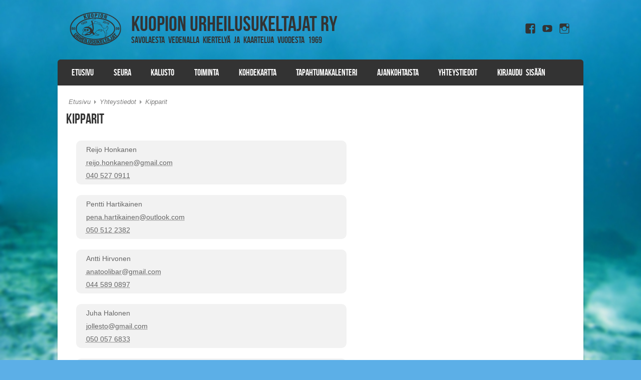

--- FILE ---
content_type: text/html; charset=UTF-8
request_url: https://www.kuopionurheilusukeltajat.fi/yhteystiedot/kipparit/
body_size: 10190
content:
<!DOCTYPE html>
<!--[if IE 8]>
<html id="ie8" lang="fi">
<![endif]-->
<!--[if !(IE 8) ]><!-->
<html lang="fi">
<!--<![endif]-->
<head>
<meta charset="UTF-8" />
<meta name="viewport" content="width=device-width" />
<meta name="theme-color" content="#5cafe7">
<link rel="shortcut icon" href="https://kuopionurheilusukeltajat.fi/pictures/icon/favicon.ico">
<link rel="icon" type="image/png" href="https://kuopionurheilusukeltajat.fi/pictures/icon/favicon-192x192.png" sizes="192x192">
<link rel="apple-touch-icon" sizes="180x180" href="https://kuopionurheilusukeltajat.fi/pictures/icon/apple-touch-icon-180x180.png">
<title>Kipparit &raquo; Kuopion Urheilusukeltajat ry</title>
<link rel="profile" href="https://gmpg.org/xfn/11" />
<link rel="pingback" href="https://www.kuopionurheilusukeltajat.fi/xmlrpc.php" />
<!--[if lt IE 9]>
<script src="https://www.kuopionurheilusukeltajat.fi/wp-content/themes/striker/js/html5.js" type="text/javascript"></script>
<![endif]-->

<meta name='robots' content='max-image-preview:large' />
<link rel="alternate" type="application/rss+xml" title="Kuopion Urheilusukeltajat ry &raquo; syöte" href="https://www.kuopionurheilusukeltajat.fi/feed/" />
<link rel="alternate" type="application/rss+xml" title="Kuopion Urheilusukeltajat ry &raquo; kommenttien syöte" href="https://www.kuopionurheilusukeltajat.fi/comments/feed/" />
<link rel="alternate" type="text/calendar" title="Kuopion Urheilusukeltajat ry &raquo; iCal-syöte" href="https://www.kuopionurheilusukeltajat.fi/tapahtumakalenteri/?ical=1" />
<link rel="alternate" title="oEmbed (JSON)" type="application/json+oembed" href="https://www.kuopionurheilusukeltajat.fi/wp-json/oembed/1.0/embed?url=https%3A%2F%2Fwww.kuopionurheilusukeltajat.fi%2Fyhteystiedot%2Fkipparit%2F" />
<link rel="alternate" title="oEmbed (XML)" type="text/xml+oembed" href="https://www.kuopionurheilusukeltajat.fi/wp-json/oembed/1.0/embed?url=https%3A%2F%2Fwww.kuopionurheilusukeltajat.fi%2Fyhteystiedot%2Fkipparit%2F&#038;format=xml" />
<style id='wp-img-auto-sizes-contain-inline-css' type='text/css'>
img:is([sizes=auto i],[sizes^="auto," i]){contain-intrinsic-size:3000px 1500px}
/*# sourceURL=wp-img-auto-sizes-contain-inline-css */
</style>
<link rel='stylesheet' id='simple_tooltips_style-css' href='https://www.kuopionurheilusukeltajat.fi/wp-content/plugins/simple-tooltips/zebra_tooltips.css?ver=6.9' type='text/css' media='all' />
<style id='wp-emoji-styles-inline-css' type='text/css'>

	img.wp-smiley, img.emoji {
		display: inline !important;
		border: none !important;
		box-shadow: none !important;
		height: 1em !important;
		width: 1em !important;
		margin: 0 0.07em !important;
		vertical-align: -0.1em !important;
		background: none !important;
		padding: 0 !important;
	}
/*# sourceURL=wp-emoji-styles-inline-css */
</style>
<link rel='stylesheet' id='wp-block-library-css' href='https://www.kuopionurheilusukeltajat.fi/wp-includes/css/dist/block-library/style.min.css?ver=6.9' type='text/css' media='all' />
<style id='global-styles-inline-css' type='text/css'>
:root{--wp--preset--aspect-ratio--square: 1;--wp--preset--aspect-ratio--4-3: 4/3;--wp--preset--aspect-ratio--3-4: 3/4;--wp--preset--aspect-ratio--3-2: 3/2;--wp--preset--aspect-ratio--2-3: 2/3;--wp--preset--aspect-ratio--16-9: 16/9;--wp--preset--aspect-ratio--9-16: 9/16;--wp--preset--color--black: #000000;--wp--preset--color--cyan-bluish-gray: #abb8c3;--wp--preset--color--white: #ffffff;--wp--preset--color--pale-pink: #f78da7;--wp--preset--color--vivid-red: #cf2e2e;--wp--preset--color--luminous-vivid-orange: #ff6900;--wp--preset--color--luminous-vivid-amber: #fcb900;--wp--preset--color--light-green-cyan: #7bdcb5;--wp--preset--color--vivid-green-cyan: #00d084;--wp--preset--color--pale-cyan-blue: #8ed1fc;--wp--preset--color--vivid-cyan-blue: #0693e3;--wp--preset--color--vivid-purple: #9b51e0;--wp--preset--gradient--vivid-cyan-blue-to-vivid-purple: linear-gradient(135deg,rgb(6,147,227) 0%,rgb(155,81,224) 100%);--wp--preset--gradient--light-green-cyan-to-vivid-green-cyan: linear-gradient(135deg,rgb(122,220,180) 0%,rgb(0,208,130) 100%);--wp--preset--gradient--luminous-vivid-amber-to-luminous-vivid-orange: linear-gradient(135deg,rgb(252,185,0) 0%,rgb(255,105,0) 100%);--wp--preset--gradient--luminous-vivid-orange-to-vivid-red: linear-gradient(135deg,rgb(255,105,0) 0%,rgb(207,46,46) 100%);--wp--preset--gradient--very-light-gray-to-cyan-bluish-gray: linear-gradient(135deg,rgb(238,238,238) 0%,rgb(169,184,195) 100%);--wp--preset--gradient--cool-to-warm-spectrum: linear-gradient(135deg,rgb(74,234,220) 0%,rgb(151,120,209) 20%,rgb(207,42,186) 40%,rgb(238,44,130) 60%,rgb(251,105,98) 80%,rgb(254,248,76) 100%);--wp--preset--gradient--blush-light-purple: linear-gradient(135deg,rgb(255,206,236) 0%,rgb(152,150,240) 100%);--wp--preset--gradient--blush-bordeaux: linear-gradient(135deg,rgb(254,205,165) 0%,rgb(254,45,45) 50%,rgb(107,0,62) 100%);--wp--preset--gradient--luminous-dusk: linear-gradient(135deg,rgb(255,203,112) 0%,rgb(199,81,192) 50%,rgb(65,88,208) 100%);--wp--preset--gradient--pale-ocean: linear-gradient(135deg,rgb(255,245,203) 0%,rgb(182,227,212) 50%,rgb(51,167,181) 100%);--wp--preset--gradient--electric-grass: linear-gradient(135deg,rgb(202,248,128) 0%,rgb(113,206,126) 100%);--wp--preset--gradient--midnight: linear-gradient(135deg,rgb(2,3,129) 0%,rgb(40,116,252) 100%);--wp--preset--font-size--small: 13px;--wp--preset--font-size--medium: 20px;--wp--preset--font-size--large: 36px;--wp--preset--font-size--x-large: 42px;--wp--preset--spacing--20: 0.44rem;--wp--preset--spacing--30: 0.67rem;--wp--preset--spacing--40: 1rem;--wp--preset--spacing--50: 1.5rem;--wp--preset--spacing--60: 2.25rem;--wp--preset--spacing--70: 3.38rem;--wp--preset--spacing--80: 5.06rem;--wp--preset--shadow--natural: 6px 6px 9px rgba(0, 0, 0, 0.2);--wp--preset--shadow--deep: 12px 12px 50px rgba(0, 0, 0, 0.4);--wp--preset--shadow--sharp: 6px 6px 0px rgba(0, 0, 0, 0.2);--wp--preset--shadow--outlined: 6px 6px 0px -3px rgb(255, 255, 255), 6px 6px rgb(0, 0, 0);--wp--preset--shadow--crisp: 6px 6px 0px rgb(0, 0, 0);}:where(.is-layout-flex){gap: 0.5em;}:where(.is-layout-grid){gap: 0.5em;}body .is-layout-flex{display: flex;}.is-layout-flex{flex-wrap: wrap;align-items: center;}.is-layout-flex > :is(*, div){margin: 0;}body .is-layout-grid{display: grid;}.is-layout-grid > :is(*, div){margin: 0;}:where(.wp-block-columns.is-layout-flex){gap: 2em;}:where(.wp-block-columns.is-layout-grid){gap: 2em;}:where(.wp-block-post-template.is-layout-flex){gap: 1.25em;}:where(.wp-block-post-template.is-layout-grid){gap: 1.25em;}.has-black-color{color: var(--wp--preset--color--black) !important;}.has-cyan-bluish-gray-color{color: var(--wp--preset--color--cyan-bluish-gray) !important;}.has-white-color{color: var(--wp--preset--color--white) !important;}.has-pale-pink-color{color: var(--wp--preset--color--pale-pink) !important;}.has-vivid-red-color{color: var(--wp--preset--color--vivid-red) !important;}.has-luminous-vivid-orange-color{color: var(--wp--preset--color--luminous-vivid-orange) !important;}.has-luminous-vivid-amber-color{color: var(--wp--preset--color--luminous-vivid-amber) !important;}.has-light-green-cyan-color{color: var(--wp--preset--color--light-green-cyan) !important;}.has-vivid-green-cyan-color{color: var(--wp--preset--color--vivid-green-cyan) !important;}.has-pale-cyan-blue-color{color: var(--wp--preset--color--pale-cyan-blue) !important;}.has-vivid-cyan-blue-color{color: var(--wp--preset--color--vivid-cyan-blue) !important;}.has-vivid-purple-color{color: var(--wp--preset--color--vivid-purple) !important;}.has-black-background-color{background-color: var(--wp--preset--color--black) !important;}.has-cyan-bluish-gray-background-color{background-color: var(--wp--preset--color--cyan-bluish-gray) !important;}.has-white-background-color{background-color: var(--wp--preset--color--white) !important;}.has-pale-pink-background-color{background-color: var(--wp--preset--color--pale-pink) !important;}.has-vivid-red-background-color{background-color: var(--wp--preset--color--vivid-red) !important;}.has-luminous-vivid-orange-background-color{background-color: var(--wp--preset--color--luminous-vivid-orange) !important;}.has-luminous-vivid-amber-background-color{background-color: var(--wp--preset--color--luminous-vivid-amber) !important;}.has-light-green-cyan-background-color{background-color: var(--wp--preset--color--light-green-cyan) !important;}.has-vivid-green-cyan-background-color{background-color: var(--wp--preset--color--vivid-green-cyan) !important;}.has-pale-cyan-blue-background-color{background-color: var(--wp--preset--color--pale-cyan-blue) !important;}.has-vivid-cyan-blue-background-color{background-color: var(--wp--preset--color--vivid-cyan-blue) !important;}.has-vivid-purple-background-color{background-color: var(--wp--preset--color--vivid-purple) !important;}.has-black-border-color{border-color: var(--wp--preset--color--black) !important;}.has-cyan-bluish-gray-border-color{border-color: var(--wp--preset--color--cyan-bluish-gray) !important;}.has-white-border-color{border-color: var(--wp--preset--color--white) !important;}.has-pale-pink-border-color{border-color: var(--wp--preset--color--pale-pink) !important;}.has-vivid-red-border-color{border-color: var(--wp--preset--color--vivid-red) !important;}.has-luminous-vivid-orange-border-color{border-color: var(--wp--preset--color--luminous-vivid-orange) !important;}.has-luminous-vivid-amber-border-color{border-color: var(--wp--preset--color--luminous-vivid-amber) !important;}.has-light-green-cyan-border-color{border-color: var(--wp--preset--color--light-green-cyan) !important;}.has-vivid-green-cyan-border-color{border-color: var(--wp--preset--color--vivid-green-cyan) !important;}.has-pale-cyan-blue-border-color{border-color: var(--wp--preset--color--pale-cyan-blue) !important;}.has-vivid-cyan-blue-border-color{border-color: var(--wp--preset--color--vivid-cyan-blue) !important;}.has-vivid-purple-border-color{border-color: var(--wp--preset--color--vivid-purple) !important;}.has-vivid-cyan-blue-to-vivid-purple-gradient-background{background: var(--wp--preset--gradient--vivid-cyan-blue-to-vivid-purple) !important;}.has-light-green-cyan-to-vivid-green-cyan-gradient-background{background: var(--wp--preset--gradient--light-green-cyan-to-vivid-green-cyan) !important;}.has-luminous-vivid-amber-to-luminous-vivid-orange-gradient-background{background: var(--wp--preset--gradient--luminous-vivid-amber-to-luminous-vivid-orange) !important;}.has-luminous-vivid-orange-to-vivid-red-gradient-background{background: var(--wp--preset--gradient--luminous-vivid-orange-to-vivid-red) !important;}.has-very-light-gray-to-cyan-bluish-gray-gradient-background{background: var(--wp--preset--gradient--very-light-gray-to-cyan-bluish-gray) !important;}.has-cool-to-warm-spectrum-gradient-background{background: var(--wp--preset--gradient--cool-to-warm-spectrum) !important;}.has-blush-light-purple-gradient-background{background: var(--wp--preset--gradient--blush-light-purple) !important;}.has-blush-bordeaux-gradient-background{background: var(--wp--preset--gradient--blush-bordeaux) !important;}.has-luminous-dusk-gradient-background{background: var(--wp--preset--gradient--luminous-dusk) !important;}.has-pale-ocean-gradient-background{background: var(--wp--preset--gradient--pale-ocean) !important;}.has-electric-grass-gradient-background{background: var(--wp--preset--gradient--electric-grass) !important;}.has-midnight-gradient-background{background: var(--wp--preset--gradient--midnight) !important;}.has-small-font-size{font-size: var(--wp--preset--font-size--small) !important;}.has-medium-font-size{font-size: var(--wp--preset--font-size--medium) !important;}.has-large-font-size{font-size: var(--wp--preset--font-size--large) !important;}.has-x-large-font-size{font-size: var(--wp--preset--font-size--x-large) !important;}
/*# sourceURL=global-styles-inline-css */
</style>

<style id='classic-theme-styles-inline-css' type='text/css'>
/*! This file is auto-generated */
.wp-block-button__link{color:#fff;background-color:#32373c;border-radius:9999px;box-shadow:none;text-decoration:none;padding:calc(.667em + 2px) calc(1.333em + 2px);font-size:1.125em}.wp-block-file__button{background:#32373c;color:#fff;text-decoration:none}
/*# sourceURL=/wp-includes/css/classic-themes.min.css */
</style>
<link rel='stylesheet' id='contact-form-7-css' href='https://www.kuopionurheilusukeltajat.fi/wp-content/plugins/contact-form-7/includes/css/styles.css?ver=6.1.2' type='text/css' media='all' />
<link rel='stylesheet' id='cf7msm_styles-css' href='https://www.kuopionurheilusukeltajat.fi/wp-content/plugins/contact-form-7-multi-step-module/resources/cf7msm.css?ver=4.4.4' type='text/css' media='all' />
<link rel='stylesheet' id='rtec_styles-css' href='https://www.kuopionurheilusukeltajat.fi/wp-content/plugins/registrations-for-the-events-calendar-pro/css/rtec-styles.css?ver=2.24.4' type='text/css' media='all' />
<link rel='stylesheet' id='parent-style-css' href='https://www.kuopionurheilusukeltajat.fi/wp-content/themes/striker/style.css?ver=6.9' type='text/css' media='all' />
<link rel='stylesheet' id='child-style-css' href='https://www.kuopionurheilusukeltajat.fi/wp-content/themes/striker-child/style.css?ver=1.0.0' type='text/css' media='all' />
<link rel='stylesheet' id='style-css' href='https://www.kuopionurheilusukeltajat.fi/wp-content/themes/striker-child/style.css?ver=6.9' type='text/css' media='all' />
<link rel='stylesheet' id='flexslider-css' href='https://www.kuopionurheilusukeltajat.fi/wp-content/themes/striker/js/flexslider.css?ver=6.9' type='text/css' media='all' />
<link rel='stylesheet' id='wp-members-css' href='https://www.kuopionurheilusukeltajat.fi/wp-content/plugins/wp-members/assets/css/forms/generic-no-float.min.css?ver=3.5.4.3' type='text/css' media='all' />
<link rel='stylesheet' id='slb_core-css' href='https://www.kuopionurheilusukeltajat.fi/wp-content/plugins/simple-lightbox/client/css/app.css?ver=2.9.4' type='text/css' media='all' />
<link rel='stylesheet' id='tablepress-default-css' href='https://www.kuopionurheilusukeltajat.fi/wp-content/tablepress-combined.min.css?ver=26' type='text/css' media='all' />
<link rel='stylesheet' id='cf7cf-style-css' href='https://www.kuopionurheilusukeltajat.fi/wp-content/plugins/cf7-conditional-fields/style.css?ver=2.6.4' type='text/css' media='all' />
<script type="text/javascript" src="https://www.kuopionurheilusukeltajat.fi/wp-includes/js/jquery/jquery.min.js?ver=3.7.1" id="jquery-core-js"></script>
<script type="text/javascript" src="https://www.kuopionurheilusukeltajat.fi/wp-includes/js/jquery/jquery-migrate.min.js?ver=3.4.1" id="jquery-migrate-js"></script>
<script type="text/javascript" src="https://www.kuopionurheilusukeltajat.fi/wp-content/themes/striker-child/js/small-menu.js?ver=6.9" id="theme_js-js"></script>
<script type="text/javascript" src="https://www.kuopionurheilusukeltajat.fi/wp-content/themes/striker/js/keyboard-image-navigation.js?ver=20120202" id="keyboard-image-navigation-js"></script>
<script type="text/javascript" src="https://www.kuopionurheilusukeltajat.fi/wp-content/themes/striker/js/jquery.flexslider-min.js?ver=6.9" id="flexslider-js"></script>
<script type="text/javascript" src="https://www.kuopionurheilusukeltajat.fi/wp-content/themes/striker/js/flexslider-init.js?ver=6.9" id="flexslider-init-js"></script>
<link rel="https://api.w.org/" href="https://www.kuopionurheilusukeltajat.fi/wp-json/" /><link rel="alternate" title="JSON" type="application/json" href="https://www.kuopionurheilusukeltajat.fi/wp-json/wp/v2/pages/1576" /><link rel="EditURI" type="application/rsd+xml" title="RSD" href="https://www.kuopionurheilusukeltajat.fi/xmlrpc.php?rsd" />
<meta name="generator" content="WordPress 6.9" />
<link rel="canonical" href="https://www.kuopionurheilusukeltajat.fi/yhteystiedot/kipparit/" />
<link rel='shortlink' href='https://www.kuopionurheilusukeltajat.fi/?p=1576' />
<meta name="tec-api-version" content="v1"><meta name="tec-api-origin" content="https://www.kuopionurheilusukeltajat.fi"><link rel="alternate" href="https://www.kuopionurheilusukeltajat.fi/wp-json/tribe/events/v1/" />	<style type="text/css">
			.site-title a,
		.site-description {
			color: #333 !important;
		}
		</style>
	<style type="text/css" id="custom-background-css">
body.custom-background { background-image: url("https://www.kuopionurheilusukeltajat.fi/wp-content/uploads/2016/10/muokattu_tausta_2.jpg"); background-position: center top; background-size: auto; background-repeat: no-repeat; background-attachment: fixed; }
</style>
	<link rel="icon" href="https://www.kuopionurheilusukeltajat.fi/wp-content/uploads/2017/09/cropped-logo_lapinakyva_tausta_nelio_640-32x32.png" sizes="32x32" />
<link rel="icon" href="https://www.kuopionurheilusukeltajat.fi/wp-content/uploads/2017/09/cropped-logo_lapinakyva_tausta_nelio_640-192x192.png" sizes="192x192" />
<link rel="apple-touch-icon" href="https://www.kuopionurheilusukeltajat.fi/wp-content/uploads/2017/09/cropped-logo_lapinakyva_tausta_nelio_640-180x180.png" />
<meta name="msapplication-TileImage" content="https://www.kuopionurheilusukeltajat.fi/wp-content/uploads/2017/09/cropped-logo_lapinakyva_tausta_nelio_640-270x270.png" />
</head>

<body data-rsssl=1 class="wp-singular page-template page-template-page-templates page-template-full-width page-template-page-templatesfull-width-php page page-id-1576 page-child parent-pageid-202 custom-background wp-theme-striker wp-child-theme-striker-child has-dashicons tribe-no-js metaslider-plugin">

<!-- Global site tag (gtag.js) - Google Analytics -->
<script async src="https://www.googletagmanager.com/gtag/js?id=UA-51309473-4"></script>
<script>
  window.dataLayer = window.dataLayer || [];
  function gtag(){dataLayer.push(arguments);}
  gtag('js', new Date());

  gtag('config', 'UA-51309473-4');
</script>

<div id="wrap">

<div id="page" class="hfeed site">
		<header id="masthead" class="site-header" role="banner">
     
	<ul class="social-media">
				
					<li><a href="http://www.facebook.com/kuopionurheilusukeltajat" class="genericon genericon-facebook-alt" target="_blank"></a></li>
				
				
				
				
				
					<li><a href="https://www.youtube.com/channel/UCGwy_VPeMslRmVanOWohSLQ" class="genericon genericon-youtube" target="_blank"></a></li>
				
				
			
		
		
				
        
        			<li><a href="https://www.instagram.com/kuopionurheilusukeltajat/?hl=fi" class="genericon genericon-instagram" target="_blank"></a></li>
		

	</ul><!-- #social-icons-->    
		<div class="site-introduction">
			<h1 class="site-title"><a href="https://www.kuopionurheilusukeltajat.fi/" title="Kuopion Urheilusukeltajat ry" rel="home">Kuopion Urheilusukeltajat ry</a></h1>
			<h2 class="site-description">Savolaesta vedenalla kiertelyä ja kaartelua vuodesta 1969</h2>
		</div>

		
		<nav role="navigation" class="site-navigation main-navigation">
			<h1 class="assistive-text">Valikko</h1>
			<div class="assistive-text skip-link"><a href="#content" title="Skip to content">Skip to content</a></div>

			<div class="menu-valikko-2-0-container"><ul id="menu-valikko-2-0" class="menu"><li id="menu-item-408" class="bop-nav-search menu-item menu-item-type-search menu-item-object- menu-item-408">			<form  class="bop-nav-search menu-item menu-item-type-search menu-item-object- menu-item-408" role="search" method="get" action="https://www.kuopionurheilusukeltajat.fi/">
								<div>
					<label class="screen-reader-text" for="s">Search</label>					<input type="text" value="" name="s" id="s" placeholder="Haku ..." />
											<input type="submit" id="searchsubmit" value="Search" />
									</div>
			</form>
		</li>
<li id="menu-item-374" class="menu-item menu-item-type-post_type menu-item-object-page menu-item-home menu-item-374"><a href="https://www.kuopionurheilusukeltajat.fi/">Etusivu</a></li>
<li id="menu-item-535" class="menu-item menu-item-type-post_type menu-item-object-page menu-item-has-children menu-item-535"><a href="https://www.kuopionurheilusukeltajat.fi/seura/">Seura</a>
<ul class="sub-menu">
	<li id="menu-item-910" class="menu-item menu-item-type-post_type menu-item-object-page menu-item-910"><a href="https://www.kuopionurheilusukeltajat.fi/seura/jasenyys/">Jäsenyys</a></li>
	<li id="menu-item-4105" class="menu-item menu-item-type-post_type menu-item-object-page menu-item-4105"><a href="https://www.kuopionurheilusukeltajat.fi/seura/saannot/">Säännöt</a></li>
	<li id="menu-item-583" class="menu-item menu-item-type-post_type menu-item-object-page menu-item-583"><a href="https://www.kuopionurheilusukeltajat.fi/seura/liittyminen/">Liittyminen</a></li>
	<li id="menu-item-6491" class="menu-item menu-item-type-post_type menu-item-object-page menu-item-6491"><a href="https://www.kuopionurheilusukeltajat.fi/seura/seuratekstiilit/">Seuratekstiilit</a></li>
</ul>
</li>
<li id="menu-item-376" class="menu-item menu-item-type-post_type menu-item-object-page menu-item-has-children menu-item-376"><a href="https://www.kuopionurheilusukeltajat.fi/kalusto/">Kalusto</a>
<ul class="sub-menu">
	<li id="menu-item-540" class="menu-item menu-item-type-post_type menu-item-object-page menu-item-540"><a href="https://www.kuopionurheilusukeltajat.fi/yhteystiedot/tayttajavuorot/">Täyttäjävuorot</a></li>
	<li id="menu-item-543" class="menu-item menu-item-type-post_type menu-item-object-page menu-item-543"><a href="https://www.kuopionurheilusukeltajat.fi/kalusto/tayttoasema/">Täyttöasema</a></li>
	<li id="menu-item-541" class="menu-item menu-item-type-post_type menu-item-object-page menu-item-541"><a href="https://www.kuopionurheilusukeltajat.fi/kalusto/ms-marie-antoinette/">M/S Marie Antoinette</a></li>
	<li id="menu-item-4230" class="menu-item menu-item-type-post_type menu-item-object-page menu-item-4230"><a href="https://www.kuopionurheilusukeltajat.fi/kalusto/octo-ii-moottorivene/">Octo II -moottorivene</a></li>
	<li id="menu-item-2108" class="menu-item menu-item-type-post_type menu-item-object-page menu-item-2108"><a href="https://www.kuopionurheilusukeltajat.fi/kalusto/sukelluskalastusvalineet/">Sukelluskalastus-välineet</a></li>
</ul>
</li>
<li id="menu-item-534" class="menu-item menu-item-type-post_type menu-item-object-page menu-item-has-children menu-item-534"><a href="https://www.kuopionurheilusukeltajat.fi/toiminta/">Toiminta</a>
<ul class="sub-menu">
	<li id="menu-item-380" class="menu-item menu-item-type-post_type menu-item-object-page menu-item-has-children menu-item-380"><a href="https://www.kuopionurheilusukeltajat.fi/toiminta/koulutus/">Koulutus</a>
	<ul class="sub-menu">
		<li id="menu-item-1305" class="menu-item menu-item-type-post_type menu-item-object-page menu-item-1305"><a href="https://www.kuopionurheilusukeltajat.fi/toiminta/koulutus/laitesukelluskokeilu/">Laitesukelluskokeilu</a></li>
		<li id="menu-item-381" class="menu-item menu-item-type-post_type menu-item-object-page menu-item-381"><a href="https://www.kuopionurheilusukeltajat.fi/toiminta/koulutus/peruskurssi/">Peruskurssi (P1)</a></li>
		<li id="menu-item-387" class="menu-item menu-item-type-post_type menu-item-object-page menu-item-387"><a href="https://www.kuopionurheilusukeltajat.fi/toiminta/koulutus/rescue-diver/">Rescue Diver</a></li>
		<li id="menu-item-385" class="menu-item menu-item-type-post_type menu-item-object-page menu-item-385"><a href="https://www.kuopionurheilusukeltajat.fi/toiminta/koulutus/jatkokurssi/">Jatkokurssi (P2)</a></li>
		<li id="menu-item-383" class="menu-item menu-item-type-post_type menu-item-object-page menu-item-383"><a href="https://www.kuopionurheilusukeltajat.fi/toiminta/koulutus/syventava-jatkokurssi/">Syventävä jatko (P3)</a></li>
		<li id="menu-item-5783" class="menu-item menu-item-type-post_type menu-item-object-page menu-item-5783"><a href="https://www.kuopionurheilusukeltajat.fi/toiminta/koulutus/takaisin-veteen-paivitys-2021/">Ensiapukurssit</a></li>
		<li id="menu-item-5784" class="menu-item menu-item-type-post_type menu-item-object-page menu-item-5784"><a href="https://www.kuopionurheilusukeltajat.fi/toiminta/koulutus/cmas-kuivapukukurssi-2021/">Kuivapukukurssi</a></li>
		<li id="menu-item-4777" class="menu-item menu-item-type-post_type menu-item-object-page menu-item-4777"><a href="https://www.kuopionurheilusukeltajat.fi/toiminta/koulutus/nitrox-kurssi/">Nitroksikurssi</a></li>
		<li id="menu-item-4776" class="menu-item menu-item-type-post_type menu-item-object-page menu-item-4776"><a href="https://www.kuopionurheilusukeltajat.fi/toiminta/koulutus/technical-skills/">Technical Skills</a></li>
		<li id="menu-item-6769" class="menu-item menu-item-type-post_type menu-item-object-page menu-item-6769"><a href="https://www.kuopionurheilusukeltajat.fi/cmas-ice-diver-jaasukelluskurssi/">Jääsukelluskurssi</a></li>
		<li id="menu-item-5299" class="menu-item menu-item-type-post_type menu-item-object-page menu-item-5299"><a href="https://www.kuopionurheilusukeltajat.fi/toiminta/koulutus/cmas-gas-blender-kurssi/">Gas Blender</a></li>
		<li id="menu-item-7343" class="menu-item menu-item-type-post_type menu-item-object-page menu-item-7343"><a href="https://www.kuopionurheilusukeltajat.fi/toiminta/koulutus/cmas-sidemount-diver/">CMAS SIDEMOUNT DIVER</a></li>
		<li id="menu-item-7863" class="menu-item menu-item-type-post_type menu-item-object-page menu-item-7863"><a href="https://www.kuopionurheilusukeltajat.fi/toiminta/koulutus/cmas-m1-kurssi/">CMAS* Instructor M1 -kurssi</a></li>
	</ul>
</li>
	<li id="menu-item-1057" class="menu-item menu-item-type-post_type menu-item-object-page menu-item-1057"><a href="https://www.kuopionurheilusukeltajat.fi/toiminta/turvallisuus/">Turvallisuus</a></li>
	<li id="menu-item-393" class="menu-item menu-item-type-post_type menu-item-object-page menu-item-has-children menu-item-393"><a href="https://www.kuopionurheilusukeltajat.fi/toiminta/vapaasukellus/">Vapaasukellus</a>
	<ul class="sub-menu">
		<li id="menu-item-2039" class="menu-item menu-item-type-post_type menu-item-object-page menu-item-2039"><a href="https://www.kuopionurheilusukeltajat.fi/toiminta/vapaasukellus/sukelluskalastus/">Sukelluskalastus</a></li>
	</ul>
</li>
	<li id="menu-item-394" class="menu-item menu-item-type-post_type menu-item-object-page menu-item-394"><a href="https://www.kuopionurheilusukeltajat.fi/toiminta/nuoriso/">Nuoriso</a></li>
	<li id="menu-item-5333" class="menu-item menu-item-type-post_type menu-item-object-page menu-item-5333"><a href="https://www.kuopionurheilusukeltajat.fi/toiminta/vapepa/">VAPEPA</a></li>
	<li id="menu-item-6905" class="menu-item menu-item-type-post_type menu-item-object-page menu-item-6905"><a href="https://www.kuopionurheilusukeltajat.fi/?page_id=6903">Meriarkeologia</a></li>
	<li id="menu-item-527" class="menu-item menu-item-type-post_type menu-item-object-page menu-item-527"><a href="https://www.kuopionurheilusukeltajat.fi/toiminta/allasvuorot/">Allasvuorot</a></li>
</ul>
</li>
<li id="menu-item-744" class="menu-item menu-item-type-post_type menu-item-object-page menu-item-has-children menu-item-744"><a href="https://www.kuopionurheilusukeltajat.fi/kohdekartta/">Kohdekartta</a>
<ul class="sub-menu">
	<li id="menu-item-825" class="menu-item menu-item-type-post_type menu-item-object-page menu-item-825"><a href="https://www.kuopionurheilusukeltajat.fi/kohdekartta/kohdekartta-ulkomaat/">Kohdekartta – Ulkomaat</a></li>
	<li id="menu-item-826" class="menu-item menu-item-type-custom menu-item-object-custom menu-item-has-children menu-item-826"><a href="#0">Lähikohteet</a>
	<ul class="sub-menu">
		<li id="menu-item-635" class="menu-item menu-item-type-post_type menu-item-object-page menu-item-635"><a href="https://www.kuopionurheilusukeltajat.fi/kohdekartta/verotoimiston-luola/">Verotoimiston luola</a></li>
		<li id="menu-item-454" class="menu-item menu-item-type-post_type menu-item-object-page menu-item-454"><a href="https://www.kuopionurheilusukeltajat.fi/kohdekartta/paakkilan-avolouhos/">Paakkilan avolouhos</a></li>
		<li id="menu-item-748" class="menu-item menu-item-type-post_type menu-item-object-page menu-item-748"><a href="https://www.kuopionurheilusukeltajat.fi/kohdekartta/montolan-kaivos/">Montolan kaivos</a></li>
	</ul>
</li>
</ul>
</li>
<li id="menu-item-396" class="menu-item menu-item-type-custom menu-item-object-custom menu-item-has-children menu-item-396"><a href="https://www.kuopionurheilusukeltajat.fi/tapahtumakalenteri/">Tapahtumakalenteri</a>
<ul class="sub-menu">
	<li id="menu-item-1035" class="menu-item menu-item-type-post_type menu-item-object-page menu-item-1035"><a href="https://www.kuopionurheilusukeltajat.fi/viikkosukellukset/">Viikkosukellukset 2025</a></li>
	<li id="menu-item-1037" class="menu-item menu-item-type-post_type menu-item-object-page menu-item-1037"><a href="https://www.kuopionurheilusukeltajat.fi/viikonloppuleirit/">Viikonloppuleirit 2025</a></li>
	<li id="menu-item-7816" class="menu-item menu-item-type-post_type menu-item-object-page menu-item-7816"><a href="https://www.kuopionurheilusukeltajat.fi/jarvileiri-2025/">Järvileiri 2025 PERUTTU tilalle vkl Juojärvellä</a></li>
	<li id="menu-item-2543" class="menu-item menu-item-type-custom menu-item-object-custom menu-item-2543"><a href="https://www.kuopionurheilusukeltajat.fi/tapahtuma/norjan-merileiri-29-6-6-7-2024/">Norjan merileiri 2025</a></li>
</ul>
</li>
<li id="menu-item-400" class="menu-item menu-item-type-post_type menu-item-object-page menu-item-400"><a href="https://www.kuopionurheilusukeltajat.fi/ajankohtaista/">Ajankohtaista</a></li>
<li id="menu-item-399" class="menu-item menu-item-type-post_type menu-item-object-page current-page-ancestor current-menu-ancestor current-menu-parent current-page-parent current_page_parent current_page_ancestor menu-item-has-children menu-item-399"><a href="https://www.kuopionurheilusukeltajat.fi/yhteystiedot/">Yhteystiedot</a>
<ul class="sub-menu">
	<li id="menu-item-547" class="menu-item menu-item-type-post_type menu-item-object-page menu-item-547"><a href="https://www.kuopionurheilusukeltajat.fi/yhteystiedot/hallitus-vastuuhenkilot/">Hallitus &amp; vastuuhenkilöt</a></li>
	<li id="menu-item-1582" class="menu-item menu-item-type-post_type menu-item-object-page current-menu-item page_item page-item-1576 current_page_item menu-item-1582"><a href="https://www.kuopionurheilusukeltajat.fi/yhteystiedot/kipparit/" aria-current="page">Kipparit</a></li>
	<li id="menu-item-398" class="menu-item menu-item-type-post_type menu-item-object-page menu-item-398"><a href="https://www.kuopionurheilusukeltajat.fi/yhteystiedot/ota-yhteytta/">Ota yhteyttä</a></li>
</ul>
</li>
<li id="menu-item-920" class="menu-item menu-item-type-post_type menu-item-object-page menu-item-920"><a href="https://www.kuopionurheilusukeltajat.fi/jasensivut/">Kirjaudu sisään</a></li>
</ul></div>		</nav><!-- .site-navigation .main-navigation -->
	</header><!-- #masthead .site-header -->

	<div id="main" class="site-main">
		<div id="primary" class="content-area">
			<div id="content" class="fullwidth" role="main">

									<div id="featured-image-container">
										
										</div>
					
<article id="post-1576" class="post-1576 page type-page status-publish hentry">
	<!-- Polkurakenne alkaa -->
	<div id="breadcrumb-menu-valikko-2-1" class="menu"><a href="https://www.kuopionurheilusukeltajat.fi">Etusivu</a><span class="divider"></span><a href="https://www.kuopionurheilusukeltajat.fi/yhteystiedot/">Yhteystiedot</a><span class="divider"></span><a href="https://www.kuopionurheilusukeltajat.fi/yhteystiedot/kipparit/">Kipparit</a></div>	<!-- Polkurakenne päättyy -->
	<header class="entry-header">
		<h1 class="entry-title">Kipparit</h1>
	</header><!-- .entry-header -->

	<div class="entry-content">
		<p class="yhteystieto">Reijo Honkanen<br />
<a href="&#109;&#97;&#105;&#108;&#116;&#111;&#58;%72%65%69%6a%6f%2e%68%6f%6e%6b%61%6e%65%6e%40%67%6d%61%69%6c%2e%63%6f%6d"><span class="email" data-user="reijo.honkanen" data-website="gmail.com"></span></a><br />
<a href="tel:04&#48;&#32;5&#50;7&#32;0&#57;1&#49;">&#48;40&#32;527&#32;0&#57;&#49;1</a></p>
<p class="yhteystieto">Pentti Hartikainen<br />
<a href="&#109;&#97;&#105;&#108;&#116;&#111;&#58;%70%65%6e%61%2e%68%61%72%74%69%6b%61%69%6e%65%6e%40%6f%75%74%6c%6f%6f%6b%2e%63%6f%6d"><span class="email" data-user="pena.hartikainen" data-website="outlook.com"></span></a><br />
<a href="tel:0&#53;&#48; &#53;&#49;2 23&#56;2">05&#48;&#32;&#53;&#49;&#50; &#50;38&#50;</a></p>
<p class="yhteystieto">Antti Hirvonen<br />
<a href="&#109;&#97;&#105;&#108;&#116;&#111;&#58;%61%6e%61%74%6f%6f%6c%69%62%61%72%40%67%6d%61%69%6c%2e%63%6f%6d"><span class="email" data-user="anatoolibar" data-website="gmail.com"></span></a><br />
<a href="tel:&#48;44&#32;&#53;8&#57; 08&#57;&#55;">0&#52;4&#32;5&#56;&#57; 0&#56;97</a></p>
<p class="yhteystieto">Juha Halonen<br />
<a href="&#109;&#97;&#105;&#108;&#116;&#111;&#58;%6a%6f%6c%6c%65%73%74%6f%40%67%6d%61%69%6c%2e%63%6f%6d"><span class="email" data-user="jollesto" data-website="gmail.com"></span></a><br />
<a href="tel:&#48;50 0&#53;&#55; 6&#56;3&#51;">0&#53;0&#32;&#48;&#53;7&#32;&#54;8&#51;&#51;</a></p>
<p class="yhteystieto">Marko Laitinen<br />
<a href="&#109;&#97;&#105;&#108;&#116;&#111;&#58;%70%64%70%66%6a%77%73%6d%40%67%6d%61%69%6c%2e%63%6f%6d"><span class="email" data-user="pdpfjwsm" data-website="gmail.com"></span></a><br />
<a href="tel:&#48;5&#48; 312 &#48;&#56;&#55;&#53;">050 31&#50; &#48;&#56;&#55;5</a></p>
<p class="yhteystieto">Lauri Koivisto<br />
<a href="&#109;&#97;&#105;&#108;&#116;&#111;&#58;%6c%61%75%72%69%2e%6b%6f%69%76%69%73%74%6f%40%67%6d%61%69%6c%2e%63%6f%6d"><span class="email" data-user="lauri.koivisto" data-website="gmail.com"></span></a><br />
<a href="tel:0&#53;0 &#51;&#51;6&#32;54&#50;&#54;">0&#53;&#48; &#51;&#51;6 &#53;&#52;&#50;&#54;</a></p>
<p>&nbsp;</p>
						        <footer class="entry-meta">
		        </footer><!-- .entry-meta -->
	</div><!-- .entry-content -->
</article><!-- #post-1576 -->

					

	<div id="comments" class="comments-area">

	
	
	
	
</div><!-- #comments .comments-area -->

				
			</div><!-- #content .site-content -->
		</div><!-- #primary .content-area -->


	</div><!-- #main .site-main -->

	<footer id="colophon" class="site-footer" role="contentinfo">
        <div class="site-info">
            
		</div><!-- .site-info -->
	</footer><!-- #colophon .site-footer -->
     <a href="#top" id="smoothup"></a>
</div><!-- #page .hfeed .site -->
</div><!-- end of wrapper -->
<script type="speculationrules">
{"prefetch":[{"source":"document","where":{"and":[{"href_matches":"/*"},{"not":{"href_matches":["/wp-*.php","/wp-admin/*","/wp-content/uploads/*","/wp-content/*","/wp-content/plugins/*","/wp-content/themes/striker-child/*","/wp-content/themes/striker/*","/*\\?(.+)"]}},{"not":{"selector_matches":"a[rel~=\"nofollow\"]"}},{"not":{"selector_matches":".no-prefetch, .no-prefetch a"}}]},"eagerness":"conservative"}]}
</script>
		<script>
		( function ( body ) {
			'use strict';
			body.className = body.className.replace( /\btribe-no-js\b/, 'tribe-js' );
		} )( document.body );
		</script>
		<script> /* <![CDATA[ */var tribe_l10n_datatables = {"aria":{"sort_ascending":": activate to sort column ascending","sort_descending":": activate to sort column descending"},"length_menu":"Show _MENU_ entries","empty_table":"No data available in table","info":"Showing _START_ to _END_ of _TOTAL_ entries","info_empty":"Showing 0 to 0 of 0 entries","info_filtered":"(filtered from _MAX_ total entries)","zero_records":"No matching records found","search":"Search:","all_selected_text":"All items on this page were selected. ","select_all_link":"Select all pages","clear_selection":"Clear Selection.","pagination":{"all":"All","next":"Next","previous":"Previous"},"select":{"rows":{"0":"","_":": Selected %d rows","1":": Selected 1 row"}},"datepicker":{"dayNames":["sunnuntai","maanantai","tiistai","keskiviikko","torstai","perjantai","lauantai"],"dayNamesShort":["su","ma","ti","ke","to","pe","la"],"dayNamesMin":["su","ma","ti","ke","to","pe","la"],"monthNames":["tammikuu","helmikuu","maaliskuu","huhtikuu","toukokuu","kes\u00e4kuu","hein\u00e4kuu","elokuu","syyskuu","lokakuu","marraskuu","joulukuu"],"monthNamesShort":["tammikuu","helmikuu","maaliskuu","huhtikuu","toukokuu","kes\u00e4kuu","hein\u00e4kuu","elokuu","syyskuu","lokakuu","marraskuu","joulukuu"],"monthNamesMin":["tammi","helmi","maalis","huhti","touko","kes\u00e4","hein\u00e4","elo","syys","loka","marras","joulu"],"nextText":"Next","prevText":"Prev","currentText":"Today","closeText":"Done","today":"Today","clear":"Clear"}};/* ]]> */ </script><script type="text/javascript" src="https://www.kuopionurheilusukeltajat.fi/wp-content/plugins/simple-tooltips/zebra_tooltips.js?ver=6.9" id="simple_tooltips_base-js"></script>
<script type="text/javascript" src="https://www.kuopionurheilusukeltajat.fi/wp-content/plugins/the-events-calendar/common/build/js/user-agent.js?ver=da75d0bdea6dde3898df" id="tec-user-agent-js"></script>
<script type="text/javascript" src="https://www.kuopionurheilusukeltajat.fi/wp-includes/js/dist/hooks.min.js?ver=dd5603f07f9220ed27f1" id="wp-hooks-js"></script>
<script type="text/javascript" src="https://www.kuopionurheilusukeltajat.fi/wp-includes/js/dist/i18n.min.js?ver=c26c3dc7bed366793375" id="wp-i18n-js"></script>
<script type="text/javascript" id="wp-i18n-js-after">
/* <![CDATA[ */
wp.i18n.setLocaleData( { 'text direction\u0004ltr': [ 'ltr' ] } );
//# sourceURL=wp-i18n-js-after
/* ]]> */
</script>
<script type="text/javascript" src="https://www.kuopionurheilusukeltajat.fi/wp-content/plugins/contact-form-7/includes/swv/js/index.js?ver=6.1.2" id="swv-js"></script>
<script type="text/javascript" id="contact-form-7-js-before">
/* <![CDATA[ */
var wpcf7 = {
    "api": {
        "root": "https:\/\/www.kuopionurheilusukeltajat.fi\/wp-json\/",
        "namespace": "contact-form-7\/v1"
    }
};
//# sourceURL=contact-form-7-js-before
/* ]]> */
</script>
<script type="text/javascript" src="https://www.kuopionurheilusukeltajat.fi/wp-content/plugins/contact-form-7/includes/js/index.js?ver=6.1.2" id="contact-form-7-js"></script>
<script type="text/javascript" id="cf7msm-js-extra">
/* <![CDATA[ */
var cf7msm_posted_data = {"_wpcf7cf_hidden_group_fields":"[]","_wpcf7cf_hidden_groups":"[]","_wpcf7cf_visible_groups":"[]"};
//# sourceURL=cf7msm-js-extra
/* ]]> */
</script>
<script type="text/javascript" src="https://www.kuopionurheilusukeltajat.fi/wp-content/plugins/contact-form-7-multi-step-module/resources/cf7msm.min.js?ver=4.4.4" id="cf7msm-js"></script>
<script type="text/javascript" src="https://www.kuopionurheilusukeltajat.fi/wp-content/themes/striker/js/small-menu.js?ver=20120206" id="small-menu-js"></script>
<script type="text/javascript" src="https://www.kuopionurheilusukeltajat.fi/wp-content/themes/striker/js/smoothscroll.js?ver=6.9" id="smoothup-js"></script>
<script type="text/javascript" id="wpcf7cf-scripts-js-extra">
/* <![CDATA[ */
var wpcf7cf_global_settings = {"ajaxurl":"https://www.kuopionurheilusukeltajat.fi/wp-admin/admin-ajax.php"};
//# sourceURL=wpcf7cf-scripts-js-extra
/* ]]> */
</script>
<script type="text/javascript" src="https://www.kuopionurheilusukeltajat.fi/wp-content/plugins/cf7-conditional-fields/js/scripts.js?ver=2.6.4" id="wpcf7cf-scripts-js"></script>
<script id="wp-emoji-settings" type="application/json">
{"baseUrl":"https://s.w.org/images/core/emoji/17.0.2/72x72/","ext":".png","svgUrl":"https://s.w.org/images/core/emoji/17.0.2/svg/","svgExt":".svg","source":{"concatemoji":"https://www.kuopionurheilusukeltajat.fi/wp-includes/js/wp-emoji-release.min.js?ver=6.9"}}
</script>
<script type="module">
/* <![CDATA[ */
/*! This file is auto-generated */
const a=JSON.parse(document.getElementById("wp-emoji-settings").textContent),o=(window._wpemojiSettings=a,"wpEmojiSettingsSupports"),s=["flag","emoji"];function i(e){try{var t={supportTests:e,timestamp:(new Date).valueOf()};sessionStorage.setItem(o,JSON.stringify(t))}catch(e){}}function c(e,t,n){e.clearRect(0,0,e.canvas.width,e.canvas.height),e.fillText(t,0,0);t=new Uint32Array(e.getImageData(0,0,e.canvas.width,e.canvas.height).data);e.clearRect(0,0,e.canvas.width,e.canvas.height),e.fillText(n,0,0);const a=new Uint32Array(e.getImageData(0,0,e.canvas.width,e.canvas.height).data);return t.every((e,t)=>e===a[t])}function p(e,t){e.clearRect(0,0,e.canvas.width,e.canvas.height),e.fillText(t,0,0);var n=e.getImageData(16,16,1,1);for(let e=0;e<n.data.length;e++)if(0!==n.data[e])return!1;return!0}function u(e,t,n,a){switch(t){case"flag":return n(e,"\ud83c\udff3\ufe0f\u200d\u26a7\ufe0f","\ud83c\udff3\ufe0f\u200b\u26a7\ufe0f")?!1:!n(e,"\ud83c\udde8\ud83c\uddf6","\ud83c\udde8\u200b\ud83c\uddf6")&&!n(e,"\ud83c\udff4\udb40\udc67\udb40\udc62\udb40\udc65\udb40\udc6e\udb40\udc67\udb40\udc7f","\ud83c\udff4\u200b\udb40\udc67\u200b\udb40\udc62\u200b\udb40\udc65\u200b\udb40\udc6e\u200b\udb40\udc67\u200b\udb40\udc7f");case"emoji":return!a(e,"\ud83e\u1fac8")}return!1}function f(e,t,n,a){let r;const o=(r="undefined"!=typeof WorkerGlobalScope&&self instanceof WorkerGlobalScope?new OffscreenCanvas(300,150):document.createElement("canvas")).getContext("2d",{willReadFrequently:!0}),s=(o.textBaseline="top",o.font="600 32px Arial",{});return e.forEach(e=>{s[e]=t(o,e,n,a)}),s}function r(e){var t=document.createElement("script");t.src=e,t.defer=!0,document.head.appendChild(t)}a.supports={everything:!0,everythingExceptFlag:!0},new Promise(t=>{let n=function(){try{var e=JSON.parse(sessionStorage.getItem(o));if("object"==typeof e&&"number"==typeof e.timestamp&&(new Date).valueOf()<e.timestamp+604800&&"object"==typeof e.supportTests)return e.supportTests}catch(e){}return null}();if(!n){if("undefined"!=typeof Worker&&"undefined"!=typeof OffscreenCanvas&&"undefined"!=typeof URL&&URL.createObjectURL&&"undefined"!=typeof Blob)try{var e="postMessage("+f.toString()+"("+[JSON.stringify(s),u.toString(),c.toString(),p.toString()].join(",")+"));",a=new Blob([e],{type:"text/javascript"});const r=new Worker(URL.createObjectURL(a),{name:"wpTestEmojiSupports"});return void(r.onmessage=e=>{i(n=e.data),r.terminate(),t(n)})}catch(e){}i(n=f(s,u,c,p))}t(n)}).then(e=>{for(const n in e)a.supports[n]=e[n],a.supports.everything=a.supports.everything&&a.supports[n],"flag"!==n&&(a.supports.everythingExceptFlag=a.supports.everythingExceptFlag&&a.supports[n]);var t;a.supports.everythingExceptFlag=a.supports.everythingExceptFlag&&!a.supports.flag,a.supports.everything||((t=a.source||{}).concatemoji?r(t.concatemoji):t.wpemoji&&t.twemoji&&(r(t.twemoji),r(t.wpemoji)))});
//# sourceURL=https://www.kuopionurheilusukeltajat.fi/wp-includes/js/wp-emoji-loader.min.js
/* ]]> */
</script>
		<!-- Registrations For the Events Calendar JS -->
		<script type="text/javascript">
			jQuery(document).ready(function($) {
				jQuery('.rtec-form-2 .rtec-guests label').text('Mökissä majoittuvien turistien lukumäärä');
jQuery('.rtec-form-2 #rtec_guests').after('<br>Syötä monelleko turistille varaat paikan mökistä.');
			});
		</script>
		<script type="text/javascript" id="slb_context">/* <![CDATA[ */if ( !!window.jQuery ) {(function($){$(document).ready(function(){if ( !!window.SLB ) { {$.extend(SLB, {"context":["public","user_guest"]});} }})})(jQuery);}/* ]]> */</script>
                			            
                <script type="text/javascript">
                    jQuery(function() {
                                                
                        jQuery(".tooltips img").closest(".tooltips").css("display", "inline-block");
                    
                        new jQuery.Zebra_Tooltips(jQuery('.tooltips').not('.custom_m_bubble'), {
                            'background_color':     '#fcfcfc',
                            'color':				'#cccccc',
                            'max_width':  250,
                            'opacity':    .95, 
                            'position':    'center'
                        });
                        
                                            
                    });
                </script>        
		
</body>
</html>

--- FILE ---
content_type: text/css
request_url: https://www.kuopionurheilusukeltajat.fi/wp-content/themes/striker-child/style.css?ver=1.0.0
body_size: 6347
content:
/*
 Theme Name:   Striker Child for KUS
 Description:  Striker Child Theme for www.kuopionurheilusukeltajat.fi
 Author:       Olli Hartikainen
 Template:     striker
 Version:      1.0.0
 Text Domain:  striker-child
*/

/*
KUN KÄYTÄT MIN-WIDTH JA MAX-WIDTH EHTOJA, ASETA NE SEURAAVILLA ARVOILLA:
MOBIILI:
MIN-WIDTH: 617px (Työpöytä)
MAX-WIDTH: 616px (Mobiili)
TABLETTI:
MIN-WIDTH: 801px
*/

/* Pikalinkit */
.pikalinkit {
	float: right;
	width: 50%;
	min-width: 150px;
	max-width: 300px;
	margin-left: 20px;
	border: 2px solid #666;
	border-radius: 0.5em;
	font-family: 'bebas_neueregular', sans-serif;
}

.pikalinkit > h1 {
	border-radius: 0px;
	border-color: #666;
	padding-left: 0.6em;
}

.pikalinkit > div > ul > li {
	font-size: 120%;
	list-style: url("images/arrow.png");
}

/* Dropbox Filelist */
.bex-wrapper {
	max-width: 800px;
	margin: 10px 0px;
}

.bex-upload-form {
	max-width: 800px;
	margin: 10px 0px;
}

.bex-button-submit {
	padding: 0.5em !important;
}

.bex-percent {
	top: -1px !important;
}

.bex-progress {
	max-width: 400px !important;
	width: 100px !important;
}

/* Tapahtumalistan muokkaus */
ul.ecs-event-list {
	margin: 0;
}

li.ecs-event > span {
	display: table;
}

li.ecs-event > span.time {
	font-weight: bold;
}

li.ecs-event {
	display: inline-block;
	background-color: #FDFDFD;
	border: 1px solid #777;
	border-radius: 2px;
	margin: 5px !important;
	padding: 10px;
	width: 220px;
}

@media screen and (max-width: 616px) {
	li.ecs-event {
		display: inline-block;
		border: 1px solid #777;
		border-radius: 2px;
		margin: 5px;
		padding: 10px;
		width: 150px;
	}
}

li.ecs-event > span {
	font-style: italic;
}

/* Etusivun tulevista tapahtumista taustavärit pois */
li.tribe-events-list-widget-events > h4.tribe-event-title {
	background-color: transparent !important;
}

/* Logo otsikkotekstin eteen */
@media screen and (min-width: 617px) {
	div.site-introduction::before {
		content: ' ';
		clear: none;
		float: left;
		display: inline-block;
		width: 103px;
		height: 68px;
		background: url(https://www.kuopionurheilusukeltajat.fi/wp-content/uploads/2019/01/KURSK_50V_gray_300.png) no-repeat 0 0;
		background-size: 100%;
		margin-right: 20px;
	}

	h1.site-title, h2.site-description {
		clear: none;
	}
}

/* Marie-sivun google-kartta */
@media screen and (max-width: 616px) {
	.map-iframe {
		width: 95%;
		height: 300px;
		margin: 10px;
	}
}

@media screen and (min-width: 617px) {
	.map-iframe {
		width: 400px;
		height: 300px;
		margin-left: 20px;
		margin: 10px;
	}
}

/* Sivun kokoon sopeutuva kuva/banneri */
@media screen and (max-width: 616px) {
	.adjustable-image {
		width: 100%;
	}
}

@media screen and (min-width: 617px) {
	.adjustable-image {
		width: 500px;
	}
}

/* Sivun kokoon sopeutuva kuva/banneri TOINEN VERSIO*/
@media screen and (max-width: 616px) {
	.adjustable-content {
		width: 100% !important;
	}
}

@media screen and (min-width: 617px) {
	.adjustable-content {
		float: right !important;
	}
}

/* Intro-lomakkeen PDF-ikkuna */
@media screen and (max-width: 616px) {
	.adjustable-PDF {
		width: 100%;
		height: 200px;
	}
}

@media screen and (min-width: 617px) {
	.adjustable-PDF {
		float: right;
		width: 600px;
		margin: 10px;
	}
}

/* MAINOSTAULUKKO */
.mainostaulukko {
	background: #fafafa;
	border: 1px solid #eee;
	border-collapse: collapse;
	width: 100%;
	word-break: break-all;
}

.mainostaulukko .lower {
	border-top: 1px solid #d9d9d9;
}

.mainostaulukko .notop {
	border-top: 0px;
}

.mainostaulukko .row1 {
	padding-bottom: 0 !important;
}

.mainostaulukko .row2 {
	padding-bottom: 0.5em !important;
	word-break: break-all !important;
}

.mainostaulukko .row3 {
	padding-bottom: 0 !important;
}

.mainostaulukko .row4 {
	padding-bottom: 0.5em !important;
}

.mainostaulukko h3 {
	margin: 0;
	font-size: 1.2em;
}

.mainostaulukko th {
	text-align: center;
	width: 20%;
	padding: 0.5em !important;
}

.mainostaulukko td {
	text-align: center;
	width: 20%;
	padding: 0 0.5em !important;
}

.mainostaulukko ul, .mainostaulukko li {
	margin: 0 !important;
}

.mainostaulukko span.small {
	font-size: 80% !important;
}


/* Artikkelikuvan muotoilu ja caption tekstin asettelu */
#featured-image-container {
	position: relative;
	max-width: 100%;
	width: 100%;
	height: auto;
	padding-bottom: 5px;
}

.featured-image {
	vertical-align: top;
	max-width: 100%;
	width: 100%;
	height: 100%;
}

.featured-image-caption {
	position: absolute;
	bottom: 5px;
	right: 5px;
	color: white; 
	background: rgb(0, 0, 0); /* fallback color */
	background: rgba(0, 0, 0, 0.5);
	padding: 5px; 
	font-size: 0.65em;	
}

/* Tapahtumakalenterin featured-image:
plugins/the-events-calendar/src/functions/template-tags/general.php
Rivi 934, korvaa allaolevalla
$featured_image = '<div class="tribe-events-event-image">' . $featured_image . '<span class="featured-image-caption">' . htmlspecialchars_decode("&copy;") . ' ' . wp_kses_post(get_post_meta( get_post_thumbnail_id(), "_image_copyright", true)) . '</span></div>';
*/

.tribe-events-event-image {
	position: relative;
}

.tribe-events-event-image .featured-image-caption {
	bottom: 15px;
}

/* Tekstin seassa olevan kuvan muotoilu ja caption teksti */
.image-container {
	position: relative;
	width: auto;
	height: auto;
	display: inline-block;
}

.wp-caption {
	position: relative;
	max-width: 100%;
	width: 100%;
	height: 100%;
	border: none;
}

.wp-caption img {
	vertical-align: top;
	max-width: 100%;
	width: 100%;
	height: 100%;
}

.wp-copyright-text {
	position: absolute;
	bottom: 5px;
	right: 5px;
	margin: 1em 0em;
	color: white; 
	background: rgb(0, 0, 0); /* fallback color */
	background: rgba(0, 0, 0, 0.5);
	padding: 5px; 
	font-size: 0.65em;
	font-style: normal;
}

/* Sopeutuva kuva */
.page-image {
	width: 30vw !important;
	height: auto;
}


/* Tekstieditorin lista, lisätty striker-teeman css-tiedostoon */
body#tinymce ul {
	list-style: disc;
}

p.media-types-required-info {
	display: none;
}

/* Mobiilivalikon nuolet */
@media screen and (max-width: 616px) {
	.main-small-navigation .menu li {
		list-style: url("images/arrow.png");
	}
	.main-small-navigation .menu .bop-nav-search {
		list-style: none !important;
	}
}

@media screen and (min-width: 617px) {
	ul.sub-menu > li.menu-item-has-children:after {
		content: " ";
		position: absolute;
		top: 0;
		bottom: 0;
		right: 10px;
		margin-top: auto;
		margin-bottom: auto;
		height: 24px;
		width: 24px;
		background: url(images/right_button.png) no-repeat center;
		border-radius: 0.2em;
	}
	
	ul.sub-menu > li.menu-item {
		list-style: url("images/arrow.png");
		margin-left: 25px;
		padding-left: -20px;
	}
}

/* Linkin poisto tietyistä bannereista */
.no-link {
	pointer-events: none;
	cursor: default;
}

/* Normilinkkeihin katkoviiva alle */
div.entry-content a {
	text-decoration: underline !important;
	text-decoration-style: dotted !important;
}

/* Metaslider muokkausta */

/*Työpöytä */
@media screen and (min-width: 617px) {
	div.metaslider > div > div > ul > li > div > div.caption {
		text-align: center !important;
		padding: 20px 20px !important;
		font-size: 130% !important;
	}
	
	.section_thumbnails {
	padding: 30px 0px 0px 0px;
	}
}

/*Mobiili*/
@media screen and (max-width: 616px) {
	div.metaslider > div > div > ul > li > div > div.caption {
		text-align: center !important;
		padding: 5px 5px !important;
		font-size: 110% !important;
	}
	
	.section_thumbnails {
	padding: 10px 0px 0px 0px;
	}
}
/*
.metaslider .caption-wrap {
	opacity: 0.75 !important;
}
*/
.flex-control-nav {
	display: inline !important;
}

#metaslider-slides-list > tbody > tr.slide {
 max-height: 250px !important;
}
/*
.metaslider-ui .metaslider-slides-container .slide {
	max-height: 100%;
}
*/

/* Sivupalkin värikorjaus työpöytänäkymälle */
@media screen and (min-width: 801px) {
	div#secondary {
		background: #f6f6f6;
		margin-top: 4em;
	}
}

/* Valikossa olevan hakukentän piilotus muilla kuin mobiililaitteilla */
@media screen and (min-width: 617px) {
	li.bop-nav-search.menu-item.menu-item-type-search.menu-item-object-.menu-item-408 {
		display: none;
	}
}

/* Mobiilivalikon hakukentän alapuolelle rako */
@media screen and (max-width: 616px) {
	li.bop-nav-search.menu-item.menu-item-type-search.menu-item-object-.menu-item-408 {
		margin-bottom: 20px;
	}
}

/* NOBR */
.nobr {
	white-space: nowrap;
}

/* EMAIL */
span.email:before {
	content: attr(data-user) "\0040" attr(data-website);
	unicode-bidi: bidi-override;
	direction:ltr;
}

/* Hakukentän teksti valkoiseksi */
input#s::-webkit-input-placeholder {
	color: white;
	font-weight: bold;
}
input#s::-moz-placeholder {
	color: white;
	font-weight: bold;
}
input#s:-ms-input-placeholder {
	color: white;
	font-weight: bold;
}
input#s:-moz-placeholder {
	color: white;
	font-weight: bold;
}

/* Sivupalkin hakukentälle vähän väljyyttä */
#search-3 {
	margin: 5px;
}

/* Tulevat tapahtumat widget, turha viiva pois */
h4.tribe-event-title {
	border-bottom: none;
	margin-top: 0;
	margin-bottom: 0;
}

/* Tulevat tapahtumat widget, välejä otsikoista pois */
aside#tribe-events-list-widget-2 > h1.widget-title {
	margin-bottom: 0;
}

/* Tulevat tapahtumat widget, turha väli pois */
ol.tribe-list-widget > li {
	margin-bottom: 0;
}

/* Tulevat tapahtumat widget, turha linkki alareunasta pois */
p.tribe-events-widget-link {
	display: none;
}

/* Ajankohtaista widget, päivämäärän paksunnus, marginaali oikealle */
span.post-date {
	font-weight: bold;
	float: right;
}

div#recent-posts-4 > ul {
	margin-right: 0.5em;
}

.widget_recent_entries > ul > li {
	overflow: auto;
}

/* Ajankohtaista-sivulle julkaisijan nimi näkyviin */
.blog .byline,
.archive .byline {
	display: inline !important;
}

/* Taustakuvan muokkaus oikean kokoiseksi ja asettelu  */
html, body {
	height: 100%;
	min-height: 100%;
}

/* Etusivulta margin-right pois */
div.site-content.frontpage {
	margin-right: 0 !important;
}

body.custom-background {
	background-position: center bottom !important;
	background-size: cover !important;
	-webkit-background-size: cover !important;
	-moz-background-size: cover !important;
	-o-background-size: cover !important;
	background-color: #5cafe7;
}

/* Alapalkin muotoilua */
footer.site-footer {
	margin-bottom: 20px;
}

div.site-info {
	border-radius: 0 0 .4em .4em;
}

/* HALLITUS-TAULUKKO */
p.yhteystieto {
	background-color: #f2f2f2;
	padding: 5px 20px;
	margin-left: 20px;
	margin-right: 20px;
	max-width: 500px;
	min-width: 300px;
	border-radius: 10px;
}
div.taulukko_rivi::after {
	content: "";
	clear: both;
	display: table;
}

div.taulukko_solu {
	float: left;
	margin: 10px;
	min-width: 300px;
	overflow-wrap: break-word;
}

/* TÄYTTÄJÄVUOROT */
.tayttajavuorot {
	max-width: 500px;
	border: none !important;
	clear: none;
	float: left;
	margin-right: 50px !important;
}

.tayttajavuorot .odd td {
	background-color: #f9f9f9 !important;
}

.tayttajavuorot .row-hover tr:hover td {
	background-color: #e6e6e6 !important;
}

.seostayttajat {
	max-width: 300px;
	border: none !important;
	clear: none;
	float: left;
}

.seostayttajat .odd td {
	background-color: #f9f9f9 !important;
}

.seostayttajat .row-hover tr:hover td {
	background-color: #e6e6e6 !important;
}

/* UUSI TÄYTTÄJÄLISTA */
form.tayttajalista {
	padding: 5px 0px;
}
table.tayttajalista {
	width: auto;
	border: none;
}

table.tayttajalista input {
	width: auto;
	border: none;
	vertical-align: middle;
}

table.tayttajalista th, table.tayttajalista td {
	border: none;
}

select.tayttajalista {
	background:rgba( 255, 255, 255, 0.3 );
	border: 1px solid #ccc;
	border-radius: 3px;
	padding: 3px;
}

input.tayttajalista {
	padding: 6px !important;
}

table.tayttajalista th {
	background-color: #d9edf7;
}

table.tayttajalista .odd td {
	background-color: #f9f9f9 !important;
}

table.tayttajalista .even td {
	background-color: #fff;
}

.tayttajalista tr:hover td {
	background-color: #e6e6e6 !important;
}

.tayttaja {
	padding: 0.5em 0.8em !important;
}

.tayttaja input {
	margin-right: 10px;
}

button.tayttajavuoro_empty {
	font-size: 0.75em;
	padding: 0.5em 0.3em !important;
	border: 1px solid #ccc;
	border-color: #ccc #ccc #bbb #ccc;
}

.col1 {
	width: 100px;
	
}

.col2 {
	width: 60px;
}

.col3 {
	width: 200px;
}

.col4 {
	width: 200px;
}


/* TUNNUSTAULUKKO */
table.tunnukset {
	margin: 10px 0px;
}

table.tunnukset input {
	margin: 0px;
}

.uusitunnus {
	display: inline-block;
	padding: 0px 5px;
}

div.uusitunnus > input, div.uusitunnus > label {
	display: block;
}

/* VUOKRATAULUKKO */
.vuokrataulukko {
	max-width: 800px;
	border-left-width: 1px !important;
}

.vuokrataulukko .odd td {
	background-color: #f2f2f2 !important;
}

.vuokrataulukko .row-hover tr:hover td {
	background-color: #e6e6e6 !important;
}

.vuokrataulukko th,
.vuokrataulukko td {
	padding: 0.8em 0.3em;
}

.vuokrataulukko td.column-1 {
	max-width: 150px;
}

.vuokrataulukko td.column-2, 
.vuokrataulukko td.column-3 {
	min-width: 40px;
	max-width: 50px;
}

.vuokrataulukko td.column-4 {
	max-width: 150px;
}

/* TÄYTTÖTAULUKKO */
.tayttotaulukko {
	max-width: 800px;
	min-width: 300px;
	border-left-width: 1px !important;
}

.tayttotaulukko .odd td {
	background-color: #f2f2f2 !important;
}

.tayttotaulukko .row-hover tr:hover td {
	background-color: #e6e6e6 !important;
}

.tayttotaulukko th,
.tayttotaulukko td {
	padding: 0.8em 0.3em;
}

.tayttotaulukko td.column-1 {
	max-width: 120px;
}

.tayttotaulukko td.column-2 {
	max-width: 50px;
}

.tayttotaulukko td.column-3 {
	max-width: 150px;
}

.tayttotaulukko td.column-4 {
	max-width: 120px;
}

/* CONTACT FORM 7 */
form.wpcf7-form {
	padding-left: 10px;
}

textarea.wpcf7-textarea {
	max-width: 90% !important;
}

.wpcf7-list-item .wpcf7-list-item {
	margin: 0;
}

/* Valinta, numero ja puhnro kenttien skaalaus */
select.wpcf7-select {
	background: rgba( 255, 255, 255, 0.3 );
	border: 1px solid #ccc;
	border-radius: 3px;
	padding: 4px;
}

input[type="number"].wpcf7-number, input[type="tel"].wpcf7-tel {
	background: rgba( 255, 255, 255, 0.3 );
	border: 1px solid #ccc;
	border-radius: 3px;
	padding: 6px;
	width: 210px;
}

.pdb-record tr.tel > td > input.input-tel, .pdb-record tr.email > td > input.input-email {
	padding: 6px;
	background: rgba( 255, 255, 255, 0.3 );
	border: 1px solid #ccc;
	border-radius: 3px;
	width: 100%;
	min-width: 160px;
	max-width: 250px;
}

/* Numerokentistä nuolet poist */
input[type='number'] {
	-moz-appearance:textfield;
}

input::-webkit-outer-spin-button,
input::-webkit-inner-spin-button {
	-webkit-appearance: none;
}

/* Vain luku -kentät harmaaksi */
.pdb-record .readonly-element input {
	color: rgba(51,51,51,.5);
	cursor: default;
}

#wpmem_profile_form input#first_name, #wpmem_profile_form input#last_name, #wpmem_profile_form input#syntymaaika {
	color: rgba(51,51,51,.5);
	cursor: default !important;
	border: 1px solid #ccc !important;
}


/* TOOLTIP */
.tooltip {
	color: #909090 !important;
    position: relative;
    display: inline-block;
    text-decoration: underline; 
    text-decoration-style: dashed; 
	-moz-text-decoration-color: #909090; /* Firefox */
    text-decoration-color: #909090;
	-webkit-user-select: none; /* Chrome/Safari */        
	-moz-user-select: none; /* Firefox */
	-ms-user-select: none; /* IE10+ */
	/* Rules below not implemented in browsers yet */
	-o-user-select: none;
	user-select: none;
}

.tooltip .tooltiptext {
    visibility: hidden;
    width: 250px;
    background-color: #555;
    color: #fff;
    text-align: center;
    border-radius: 6px;
    padding: 5px 5px;
    position: absolute;
    z-index: 1;
    bottom: 125%;
    left: 50%;
    margin-left: -180px;
    opacity: 0;
    transition: opacity 1s;
	line-height: 160%;
}

.tooltip .tooltiptext::after {
    content: "";
    position: absolute;
    top: 100%;
    left: 50%;
    margin-left: -5px;
    border-width: 5px;
    border-style: solid;
    border-color: #555 transparent transparent transparent;
}

.tooltip:hover .tooltiptext {
    visibility: visible;
    opacity: 1;
}

/* Tapahtumakalenterin muokkausta */
.tribe_events {
	border-bottom: 0px;
}

h1.tribe-events-single-event-title {
	font-size: 2.6em !important;
}
.tribe-events-schedule > h2 {
	font-size: 2.2rem;
	font-weight: 500;
}

div.tribe-events-single > div#tribe-events-header > ul.tribe-events-sub-nav {
	display: none;
}

.tribe-events-cal-links {
	/*display: none;*/
}

.tribe-events-back > a {
	display: none;
}

.tribe-events-ical {
	/*display: none !important;*/
}

.tribe-bar-filters {
	display: none;
}

.tribe-events-event-thumb {
	display: none;
}

@media screen and (max-width: 616px) {
	.tribe-events-event-image {
		float: right !important;
	}
}

.tribe-events-event-image > .wp-post-image {
		display: initial;
}

.tribe-events-cost {
	display: none;
}

/* ILMOITTAUTUMISLOMAKE */
.rtec-register-button {
	font-size: 1em !important;
}

/* Hallintapuolelta Ilmoittautuminen-sivun navigointiin taustaväri */
.rtec-overview-nav > .tablenav > .tablenav-pages > .pagination-links > .paging-input > a {
	color: #555;
	border-color: #444;
	background: #f7f7f7;
	box-shadow: 0 1px 0 #ccc;
	vertical-align: top;
	border-width: 1px;
	border-style: solid;
	-webkit-appearance: none;
	border-radius: 3px;
	white-space: nowrap;
	box-sizing: border-box;
}

/* Tekstikentät normaalin kokoisiksi */
#rtec input[type="text"], #rtec input[type="email"], #rtec input[type="tel"], #rtec input[type="number"], #rtec input[type="password"], #rtec textarea {
	font-size: 14px;
}

.rtec-field-label {
	font-weight: bold;
}

/* Ilmoittautuneet näkymästä otsikon teksti */
.rtec-event-meta > .rtec-section-title {
	font-weight: 400 !important;
}

/* Hallinta-puolelta ilmoittautuneet listan korjaus mobiilista */
.wp-list-table tr:not(.inline-edit-row):not(.no-items) td:not(.check-column) {
	display: table-cell;
}

/* Hallinta-puolelta Legend-kenttää leveämmäksi */
.rtec-admin-wrap > .rtec-wrapper > .rtec-legend-wrap {
	max-width: 700px !important;
}

.rtec-admin-wrap > .rtec-wrapper > .rtec-legend-wrap > .rtec-tooltip > .rtec-col-1 {
	max-width: 100px !important;
}


/* TURHAAN SUURENTAA MOBIILIKALENTERIN
@media screen and (max-width: 768px) {
	#tribe-mobile-container {
		display: block;
	}
	table.tribe-events-calendar > tbody > tr > td {
		height: 70px !important;
	}
}*/

/* TURHAAN TEKEE YLÄREUNAN NAPEISTA PIENET
#tribe-events-header .tribe-events-sub-nav li a {
		display: inline !important;
	}*/
	
/* Facebook-logon vaihto */
.genericon-facebook-alt:before { content: '\f203'; }


/* PIKKU-VALIKON ALAVALIKON PIILOTUS EFEKTIT. SMALL-MENU.JS TIEDOSTOSSA LISÄÄ */
@media screen and (max-width: 616px) {
	
	.toggle-img {
		content: " ";
		float: right;
		margin-right: 20px;
		height: 24px;
		width: 24px;
		background: #666 url(images/right_button.png) no-repeat center;
		border-radius: 0.2em;
	}
	
	ul.sub-menu > li > .toggle-img {
		margin-right: 48px;
	}
	
	ul.sub-menu > li > ul.sub-menu > li > .toggle-img {
		margin-right: 76px;
	}

	.rotate {
		transform: rotate(270deg);
		transition: .6s;
	}

	.rotate-reset {
		transform: rotate(90deg);
		transition: .6s;
	}
	
	ul.sub-menu {
		display: none;
	}
	
}

/* WP-MEMBERS */
div#wpmem_login, div#wpmem_reg {
	max-width: 800px;
	margin: 0 6%;
	font-size: 14px;
}

div#wpmem_reg label {
	font-weight: bold;
}

.textbox {
	max-width: 700px;
	background-color: #f2f2f2;
	padding: 20px;
	border-radius: 5px;
}

/* JÄSENKORTTI */
.jasenkorttiText {
	font-family: Sans-Serif;
	font-size: 1.2em;
	margin: 5px 0px;
}

h2.jasenkorttiText {
	font-size: 1.6em;
	color: black;
}

.jasenkortti {
	width: 270px;
	height: 140px;
	position: relative;
    overflow: hidden;
	padding: 10px 10px 10px 20px;
	color: #333333;
	z-index: 1;
	background-image: url("//www.kuopionurheilusukeltajat.fi/pictures/jasenkortti_tausta.jpg");
	background-repeat: no-repeat;
	background-position: center;
	-ms-background-size: cover;
    -o-background-size: cover;
    -moz-background-size: cover;
    -webkit-background-size: cover;
    background-size: cover;
	border: #dddddd 0px solid;
	border-radius: 0.8em;
}

.laivakortti {
	width: 270px;
	height: 140px;
	position: relative;
    overflow: hidden;
	padding: 10px 10px 10px 20px;
	color: #333333;
	z-index: 1;
	background-image: url("//www.kuopionurheilusukeltajat.fi/pictures/laivakortti_tausta.jpg");
	background-repeat: no-repeat;
	background-position: center;
	-ms-background-size: cover;
    -o-background-size: cover;
    -moz-background-size: cover;
    -webkit-background-size: cover;
    background-size: cover;
	border: #dddddd 0px solid;
	border-radius: 0.8em;
}

/* JÄSENTIEDOT / PROFIILITIEDOT */
#wpmem_reg {
	color: #666 !important;
	margin: 0 2% !important;
}

div.pdb-record, div.pdb-signup {
	max-width: 800px;
	margin: 40px 0;
}

div.pdb-record input.regular-text, div.pdb-signup input.regular-text {
	width: 100%;
	min-width: 160px;
	max-width: 250px;
}
/*
.form-table th {
	min-width: 100px;
	max-width: 195px;
	width: 100%
}

td.submit-buttons {
	text-align: right;
}*/

/* POISTETTU KOSKA SOTKEE REKISTERÖITYMISLOMAKKEEN OTSIKKOA - 3.1.2020
legend {
	margin-bottom: 0px !important;
}*/

/* JÄSENREKISTERILISTA */
.pdb_table_jasenrekisteri {
	display: block;
	overflow-x: auto;
	white-space: nowrap;
}

/* PDB BACKEND LISTA */
/*.pdb-horiz-scroll-width {
	width: 110em !important;
}
*/
table.wp-list-table > thead > tr > th.approved,
table.wp-list-table > thead > tr > th.maksanut,
table.wp-list-table > thead > tr > th.maksanut_2021 {
	width: 3em;
}

table.wp-list-table > thead > tr > th.sähköpostilista,
table.wp-list-table > thead > tr > th.käyttäjätili,
table.wp-list-table > thead > tr > th.suostumus_tietojen_luovuttamiseen {
	width: 5em;
}
/*
table.wp-list-table > thead > tr > th.jasenyys {
	width: 7em;
}
*/
table.wp-list-table > thead > tr > th.email {
	width: 16em;
}
/*
table.wp-list-table > thead > tr > th.huom {
	width: 8em;
}*/

/* ADMIN-PUOLELTA UUSI TAPAHTUMA SIVULTA TURHIA POIS */


/* SÄHKÖPOSTILISTAT SIVU */
#notif_cont {
	font-size: 1.1em;
	max-width: 700px;
}

div.checklist_list {
	margin: 10px;
}

form.email_lists {
	margin: 40px 0;
}
button, html input[type="button"], input[type="reset"], input[type="submit"] {
	padding: 0.6em 1em
}

select.search-item {
	padding: 6px;
	border: 1px solid #ccc;
	border-radius: 3px;
}

/* MailPoet linkki toolbaariin */
/*.mailpoet-toolbar-page:after */
.mailpoet-toolbar-page > .ab-item::before {
	content: url(https://www.kuopionurheilusukeltajat.fi/wp-content/plugins/mailpoet/assets/img/menu_icon.png);
	opacity: .6;
	width: 18px;
	height: 18px;
	top: 2px;
    position: absolute;
	background-image: url(https://www.kuopionurheilusukeltajat.fi/wp-content/plugins/mailpoet/assets/img/menu_icon.png) no-repeat center;
}

/* OHJAUSNÄKYMÄN ETUSIVULTA YLÄREUNAN MAINOSPALKKI POIS */
div.jpum-notice {
	display: none;
}

/* OHJAUSNÄKYMÄN TAPAHTUMAT-VALIKOSTA VIIMEISEN KOHDAN VÄRITYS POIS */
/* https://www.kuopionurheilusukeltajat.fi/wp-content/plugins/the-events-calendar-shortcode/static/ecs-submenu.css */

/* SÄÄNNÖT-SIVU */
.saannot-header {
	margin-bottom: 0px;
	font-weight: bold;
}

.saannot-valikko-header {
	margin-left: 2em;
	margin-bottom: 0px;
	font-weight: bold;
}

ol#saannot-valikko {
	margin-left: 4em;
}

a#saannot-valikko-link {
	cursor: pointer;
}

.p {
	margin-left: 1.5em;
}

ol.p {
	margin-left: 4em;
}

ul.p {
	margin-left: 3em;
}


.p2 {
	margin-left: 1.5em;
	margin-bottom: 0px;
}

/* Polkurakenne */
div#breadcrumb-menu-valikko-2-1 {
	padding: 0px 5px;
	font-size: 0.9em;
	font-style: italic;
	color: #808080;
}

div#breadcrumb-menu-valikko-2-1 a{
	color: #808080 !important;
}

span.divider {
	width: 0;
	height: 0;
	margin: 0px 7px;
	border-top: 4px solid transparent;
	border-bottom: 4px solid transparent;
	border-left: 4px solid #9a9b9b;
	display: inline-block;
}

.events-archive div#breadcrumb-menu-valikko-2-1 {
	display: none;
}

a.rtec-field-group-remove {
	padding: 6px !important;
	border: 0px !important;
	border-radius: 2px;
	vertical-align: text-bottom;
}

--- FILE ---
content_type: text/javascript
request_url: https://www.kuopionurheilusukeltajat.fi/wp-content/themes/striker-child/js/small-menu.js?ver=6.9
body_size: 729
content:
/**
 * Handles toggling the main navigation menu for small screens.
 */
jQuery( document ).ready( function( $ ) {
	var $masthead = $( '#masthead' ),
	    timeout = false;

	$.fn.smallMenu = function() {
		$masthead.find( '.site-navigation' ).removeClass( 'main-navigation' ).addClass( 'main-small-navigation' );
		$masthead.find( '.site-navigation h1' ).removeClass( 'assistive-text' ).addClass( 'menu-toggle' );
		
		$( '.menu-toggle' ).unbind( 'click' ).click( function() {
			$masthead.find( '.menu' ).slideToggle();
			$( this ).toggleClass( 'toggled-on');
		} );
		
		// Expand-nuoli pikku-valikon oikeaan reunaan
		$( '.menu-item-has-children' ).prepend( '<div class="toggle-img rotate-reset"></div>' );
		$( '.toggle-img' ).click( function() {
			$( this ).toggleClass('rotate');
			$( this ).toggleClass('rotate-reset');

			$( this ).closest( ".menu-item-has-children" ).children( ".sub-menu" ).slideToggle();
		} );
	};

	// Check viewport width on first load.
	if ( $( window ).width() < 600 )
		$.fn.smallMenu();

	// Check viewport width when user resizes the browser window.
	$( window ).resize( function() {
		var browserWidth = $( window ).width();

		if ( false !== timeout )
			clearTimeout( timeout );

		timeout = setTimeout( function() {
			if ( browserWidth < 600 ) {
				$.fn.smallMenu();
			} else {
				$masthead.find( '.site-navigation' ).removeClass( 'main-small-navigation' ).addClass( 'main-navigation' );
				$masthead.find( '.site-navigation h1' ).removeClass( 'menu-toggle' ).addClass( 'assistive-text' );
				$masthead.find( '.menu' ).removeAttr( 'style' );
			}
		}, 200 );
	} );
	
	// Tapahtumalistan muokkausta
	$('.ecs-event-list h4').each(function() {
		$(this).replaceWith( "<span>  " + $(this).html() + "</span>" );
	});
	
	// Täyttäjävuorolistan muokkausta
	// Puhelinnumerot linkeiksi
	$('table#tablepress-3 tbody tr td.column-3').each(function() {
		$(this).contents().wrap( '<a href="tel:' + $(this).html() + '"></a>');
	});
	
	// Otsikko pienemmäksi
	$('h2.tablepress-table-name-id-3').each(function() {
		$(this).replaceWith( "<h3>  " + $(this).html() + "</h3>" );
	});
	
$(function() {
  $("table.wp-list-table tr td span").each(function() {
    if ($(this).text() == 'Ei') {
      $(this).css('color', 'red');
    }
  });
});
	
	
} );


